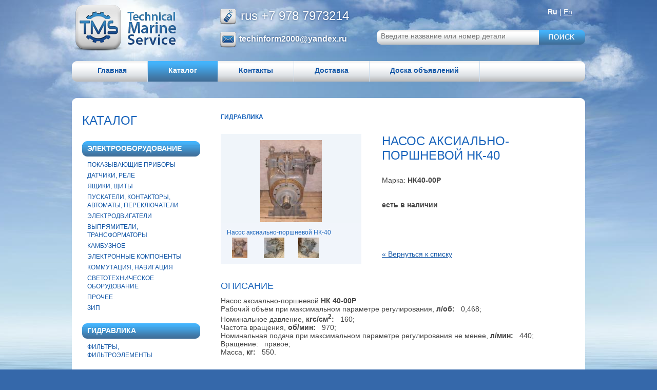

--- FILE ---
content_type: text/html; charset=utf-8
request_url: http://tms-2000.com/index.php?product=get&id=725
body_size: 4770
content:
<!DOCTYPE html PUBLIC "-//W3C//DTD XHTML 1.0 Strict//EN" "http://www.w3.org/TR/xhtml1/DTD/xhtml1-strict.dtd">
<html xmlns="http://www.w3.org/1999/xhtml">
<head>
    <title>НК40</title>
    <meta http-equiv="Content-Type" content="text/html; charset=utf-8" />
    <meta name="Description" content="Насос аксиально-поршневой НК40-IА-9-440П насос НК-40 гидронасос нк40" />
    <meta name="Keywords" content="НК40-IА-9-440П, НК-40,насос аксиально-поршневой, насос НК40, насос аксиальный НК" />
    <meta name="robots" content="index, follow" />
    <link rel="icon" href="favicon.ico" type="image/x-icon">
    <link rel="shortcut icon" href="favicon.ico" type="image/x-icon">
    <link href="styles/style.css" rel="stylesheet" type="text/css" />
    <link href="styles/pager.css" rel="stylesheet" type="text/css" />
    <link href="styles/main.css" rel="stylesheet" type="text/css" />
    <script type="text/javascript" src="jscripts/jquery.js"></script>
    <script type="text/javascript" src="jscripts/jquery.textarea-limit.js"></script>
    <script type="text/javascript" src="jscripts/AC_RunActiveContent.js"></script>
    <!--[if IE]>
        <script type="text/javascript" src="jscripts/iepngfix_tilebg.js"></script>
        <style type="text/css">
            body { behavior:url("styles/csshover.htc"); }
            img { behavior: url("styles/iepngfix.htc"); }
        </style>
    <![endif]-->
</head>
<body>
    <div class="centering">

        <a href="./" id="logo" title="НК40"><img src="images/tms.png" width="203" height="90" alt="TMS" /></a>

        <div class="lang-search">
            <div class="lang">
                                <strong>Ru</strong> | <a href="change.php?lang=en">En</a>
                            </div>
            <br /><br /><br />
            <form action="index.php" method="get">
                <input type="hidden" name="product" value="search">
                <div class="search-field"><input type="text" id="search_string" name="search_string" value="Введите название или номер детали" onfocus="this.value=(this.value=='Введите название или номер детали'?'':this.value);" onblur="this.value=(this.value?this.value:'Введите название или номер детали');" /></div>
            	<div class="search-button"><input type="image" src="images/search-btn.png" width="90" height="29" onclick="return ($('#search_string').val() != 'Введите название или номер детали')" /></div>
            </form>
        </div>

        <div class="phone-mail">
            <strong class="phone"><img src="images/phone-ico.png" width="35" height="31" /> rus +7 978 7973214</strong>
            <strong class="mail"><img src="images/mail-ico.png" width="35" height="31" /> <a href="mailto:techinform2000@yandex.ru">techinform2000@yandex.ru</a></strong>
        </div>

        <div class="clear"></div>
        <br />

        <ul class="menu">
                            <li class="">
                    <a href='index.php' target='_self'>Главная</a>
                                    </li>
                            <li class="active">
                    <a href='index.php?product=search' target='_self'>Каталог</a>
                                    </li>
                            <li class="">
                    <a href='index.php?contact_us' target='_self'>Контакты</a>
                                    </li>
                            <li class="">
                    <a href='index.php?page=get&id=3' target='_self'>Доставка</a>
                                    </li>
                            <li class="">
                    <a href='index.php?message' target='_self'>Доска объявлений</a>
                                    </li>
                    </ul>

        <div class="clear"></div>

        <br /><br />

        <div class="page-rounded">
            <div class="pr-t">
                <div class="pr-tr"></div>
                <div class="pr-tl"></div>
                <div class="pr-c"></div>
            </div>
            <div class="clear"></div>

            <div class="pr-c" style="padding: 20px;">
            <div class="left-col">
    <h2>Каталог</h2>

    <br />

            <h3><a href="index.php?product&category_id=1">ЭЛЕКТРООБОРУДОВАНИЕ</a></h3>
        <ul class="left-nav">
            <li><a href='index.php?product&category_id=1036'>ПОКАЗЫВАЮЩИЕ ПРИБОРЫ</a><ul><li><a href='index.php?product&category_id=1049'>АМПЕРМЕТРЫ</a></li><li><a href='index.php?product&category_id=1051'>ВАТТМЕТРЫ</a></li><li><a href='index.php?product&category_id=1050'>ВОЛЬТМЕТРЫ</a></li><li><a href='index.php?product&category_id=1052'>МАНОМЕТРЫ</a></li><li><a href='index.php?product&category_id=1053'>МЕГОММЕТРЫ</a></li><li><a href='index.php?product&category_id=1075'>МОСТЫ, ПОТЕНЦИОМЕТРЫ</a></li><li><a href='index.php?product&category_id=1054'>ТАХОМЕТРЫ</a></li><li><a href='index.php?product&category_id=1059'>ТЕРМОМЕТРЫ</a></li><li><a href='index.php?product&category_id=1057'>ДОБАВОЧНОЕ УСТРОЙСТВО</a></li><li><a href='index.php?product&category_id=1058'>ДРУГИЕ ПРИБОРЫ</a></li></ul></li><li><a href='index.php?product&category_id=2'>ДАТЧИКИ, РЕЛЕ</a><ul><li><a href='index.php?product&category_id=1048'>АКУСТИЧЕСКИЕ</a></li><li><a href='index.php?product&category_id=1116'>ВИБРАЦИИ</a></li><li><a href='index.php?product&category_id=1047'>ВЫТРАВКИ ЦЕПИ</a></li><li><a href='index.php?product&category_id=1076'>ПЕРВИЧНЫЕ ДАТЧИКИ МОСТОВ, ПОТЕНЦИОМЕТРОВ</a></li><li><a href='index.php?product&category_id=1114'>ПОЖАРНЫЕ ИЗВЕЩАТЕЛИ</a></li><li><a href='index.php?product&category_id=1040'>ПОЛОЖЕНИЯ</a></li><li><a href='index.php?product&category_id=1024'>ТЕПЛОВОЕ</a></li><li><a href='index.php?product&category_id=1023'>ЭЛЕКТРОМАГНИТНОЕ</a></li><li><a href='index.php?product&category_id=3'>УРОВНЯ</a></li><li><a href='index.php?product&category_id=4'>ДАВЛЕНИЯ</a></li><li><a href='index.php?product&category_id=1001'>ТЕМПЕРАТУРЫ</a></li><li><a href='index.php?product&category_id=1003'>ТОКА</a></li><li><a href='index.php?product&category_id=1004'>ДРУГИЕ ПРИБОРЫ</a></li></ul></li><li><a href='index.php?product&category_id=1010'>ЯЩИКИ, ЩИТЫ</a></li><li><a href='index.php?product&category_id=1011'>ПУСКАТЕЛИ, КОНТАКТОРЫ, АВТОМАТЫ, ПЕРЕКЛЮЧАТЕЛИ</a><ul><li><a href='index.php?product&category_id=1027'>АВТОМАТЫ</a></li><li><a href='index.php?product&category_id=1041'>ВЫКЛЮЧАТЕЛИ, ПЕРЕКЛЮЧАТЕЛИ</a></li><li><a href='index.php?product&category_id=1013'>КОНТАКТОРЫ</a><ul><li><a href='index.php?product&category_id=1046'>ЗИП к контакторам КМ 2000</a></li><li><a href='index.php?product&category_id=1016'>КМ2000</a></li><li><a href='index.php?product&category_id=1118'>КН, КНТ</a></li><li><a href='index.php?product&category_id=1017'>ОСТАЛЬНЫЕ</a></li></ul></li><li><a href='index.php?product&category_id=1012'>ПУСКАТЕЛИ</a><ul><li><a href='index.php?product&category_id=1018'>ПММ, ПММД</a></li></ul></li></ul></li><li><a href='index.php?product&category_id=1006'>ЭЛЕКТРОДВИГАТЕЛИ</a><ul><li><a href='index.php?product&category_id=1045'>ЗИП к электродвигателям</a></li><li><a href='index.php?product&category_id=1073'>Контроллеры</a></li><li><a href='index.php?product&category_id=1103'>Сельсины, моторы, тахогенераторы</a></li><li><a href='index.php?product&category_id=1101'>Электродвигатели переменного тока</a></li><li><a href='index.php?product&category_id=1102'>Электродвигатели постоянного тока</a></li></ul></li><li><a href='index.php?product&category_id=1009'>ВЫПРЯМИТЕЛИ, ТРАНСФОРМАТОРЫ</a></li><li><a href='index.php?product&category_id=1008'>КАМБУЗНОЕ</a></li><li><a href='index.php?product&category_id=1060'>ЭЛЕКТРОННЫЕ КОМПОНЕНТЫ</a><ul><li><a href='index.php?product&category_id=1061'>ДИОДЫ</a></li><li><a href='index.php?product&category_id=1063'>КОНДЕНСАТОРЫ</a></li><li><a href='index.php?product&category_id=1088'>МАГНЕТРОНЫ</a></li><li><a href='index.php?product&category_id=1066'>ПЛАТЫ</a></li><li><a href='index.php?product&category_id=1064'>ПРЕДОХРАНИТЕЛИ</a></li><li><a href='index.php?product&category_id=1062'>РЕЗИСТОРЫ</a></li><li><a href='index.php?product&category_id=1067'>ТИРИСТОРЫ</a></li><li><a href='index.php?product&category_id=1065'>ТРАНЗИСТОРЫ</a></li></ul></li><li><a href='index.php?product&category_id=1072'>КОММУТАЦИЯ, НАВИГАЦИЯ</a><ul><li><a href='index.php?product&category_id=1081'>ЗИП к судовой аппаратуре  "Рябина"</a></li></ul></li><li><a href='index.php?product&category_id=1079'>СВЕТОТЕХНИЧЕСКОЕ ОБОРУДОВАНИЕ</a></li><li><a href='index.php?product&category_id=1069'>ПРОЧЕЕ</a></li><li><a href='index.php?product&category_id=1007'>ЗИП</a><ul><li><a href='index.php?product&category_id=1032'>КАТУШКИ</a></li><li><a href='index.php?product&category_id=1026'>КОМАНДОКОНТРОЛЛЕРЫ КВ</a></li><li><a href='index.php?product&category_id=1042'>ЩЁТКИ</a></li></ul></li>        </ul>
            <h3><a href="index.php?product&category_id=6">ГИДРАВЛИКА</a></h3>
        <ul class="left-nav">
            <li><a href='index.php?product&category_id=1077'>ФИЛЬТРЫ, ФИЛЬТРОЭЛЕМЕНТЫ</a></li>        </ul>
            <h3><a href="index.php?product&category_id=1070">АРМАТУРА</a></h3>
        <ul class="left-nav">
            <li><a href='index.php?product&category_id=1117'>АРМАТУРА ВЫСОКОГО ДАВЛЕНИЯ</a></li><li><a href='index.php?product&category_id=1080'>ВЕНТИЛИ</a></li><li><a href='index.php?product&category_id=1078'>КЛАПАНА, ЗАДВИЖКИ</a></li><li><a href='index.php?product&category_id=1126'>РЕГУЛЯТОРЫ ДАВЛЕНИЯ</a></li><li><a href='index.php?product&category_id=1071'>РЕГУЛЯТОРЫ ТЕМПЕРАТУРЫ</a></li><li><a href='index.php?product&category_id=1127'>Сильфон</a></li>        </ul>
            <h3><a href="index.php?product&category_id=1074">ТЕПЛООБМЕННОЕ ОБОРУДОВАНИЕ</a></h3>
        <ul class="left-nav">
                    </ul>
            <h3><a href="index.php?product&category_id=5">ПРОЧЕЕ</a></h3>
        <ul class="left-nav">
            <li><a href='index.php?product&category_id=1030'>КОМПРЕССОРНОЕ</a><ul><li><a href='index.php?product&category_id=1087'>Блок осушки БО</a></li><li><a href='index.php?product&category_id=1086'>Компрессор серии ЭКП</a></li></ul></li><li><a href='index.php?product&category_id=1029'>НАСОСНОЕ</a><ul><li><a href='index.php?product&category_id=1084'>Насос 1ВС-3</a></li><li><a href='index.php?product&category_id=1085'>Насос одновинтовой 1В 1,6/5</a></li><li><a href='index.php?product&category_id=1083'>Насос одновинтовой ЭВН 3/5; ЭВН 5/5</a></li><li><a href='index.php?product&category_id=1082'>Насос трёхвинтовой 3B 0,25/25; 0,6/63; 1,6/40; 8/25; 16/25; 40/25; 63/25; 125/16</a></li><li><a href='index.php?product&category_id=1089'>Уплотнение торцовое</a><ul><li><a href='index.php?product&category_id=1090'>Торцовое уплотнение УТ-12</a></li><li><a href='index.php?product&category_id=1091'>Торцовое уплотнение УТ-16</a></li><li><a href='index.php?product&category_id=1092'>Торцовое уплотнение УТ-22</a></li><li><a href='index.php?product&category_id=1093'>Торцовое уплотнение УТ-28</a></li><li><a href='index.php?product&category_id=1094'>Торцовое уплотнение УТ-35</a></li><li><a href='index.php?product&category_id=1095'>Торцовое уплотнение УТ-45</a></li><li><a href='index.php?product&category_id=1096'>Торцовое уплотнение УТ-55</a></li></ul></li></ul></li><li><a href='index.php?product&category_id=1097'>СЕПАРАТОРЫ</a><ul><li><a href='index.php?product&category_id=1099'>Альфа Лаваль (Alfa Laval) MARX</a></li><li><a href='index.php?product&category_id=1100'>Сепаратор СЦ-1,5А</a></li></ul></li><li><a href='index.php?product&category_id=1104'>ПОДШИПНИКИ</a><ul><li><a href='index.php?product&category_id=1105'>Подшипники ЕТУ</a></li></ul></li>        </ul>
            <h3><a href="index.php?product&category_id=1106">Авиационное оборудование</a></h3>
        <ul class="left-nav">
                    </ul>
            <h3><a href="index.php?product&category_id=1109">Дельные вещи</a></h3>
        <ul class="left-nav">
            <li><a href='index.php?product&category_id=1113'>ГОЛОВКИ ВОЗДУШНЫЕ</a></li><li><a href='index.php?product&category_id=1119'>ГОРЛОВИНЫ</a><ul><li><a href='index.php?product&category_id=1121'>ВГНГ-400, ВГНГ-500, ВГНГ-600</a></li></ul></li><li><a href='index.php?product&category_id=1112'>ДВЕРИ СУДОВЫЕ</a></li><li><a href='index.php?product&category_id=1110'>ИЛЛЮМИНАТОРЫ</a></li><li><a href='index.php?product&category_id=1115'>КРЫШКИ ВЕНТИЛЯЦИОННЫЕ СУДОВЫЕ</a></li><li><a href='index.php?product&category_id=1111'>СТЁКЛА ИЛЛЮМИНТОРНЫЕ</a></li>        </ul>
            <br />
    &nbsp;<br />    </div>

<div class="main-col">
    
                <link rel="stylesheet" type="text/css" href="styles/jquery.gallery.css" />
<script type="text/javascript" src="jscripts/jquery.easing.js"></script>
<script type="text/javascript" src="jscripts/jquery.gallery.js"></script>
<script type="text/javascript">
//<![CDATA[
    $(document).ready(function(){
                $('#gallery').gallery({
            slideshow: false,
            height: '230px',
            width: '250px',
            thumbHeight: 40,
            thumbWidth: 60,
            toggleBar: false,
            zIndex: 0,
            ratio: 0.30,
            onClick: function(event, element) {
                var url = element.toString();
            	window.open(url.replace(url.substr(url.indexOf('&width=')), ''), '_blank');            }
        });
            });
//]]>
</script>

<h2 class="cat-nav">
                    ГИДРАВЛИКА            </h2>
<br />

<table width="100%" cellpadding="0" cellspacing="0" border="0" class="detail">
    <tr valign="top">
        <td width="274px">
                        <div id="gallery" class="gallery">
                <ul class="galleryBar">
                <li>
                    <table width="100%" height="100%" cellpadding="0" cellspacing="0" border="0">
                        <tr>
                            <td align="center" valign="middle"><a href="http://tms-2000.com/get_image.php?id=e13c9d137a118b38d525067255431dc41072&width=240&height=160"><img src="get_image.php?id=e13c9d137a118b38d525067255431dc41072&width=60&height=40" title="Насос аксиально-поршневой НК-40" /></a></td>
                        </tr>
                    </table>
                </li>
                                <li>
                    <table width="100%" height="100%" cellpadding="0" cellspacing="0" border="0">
                        <tr>
                            <td align="center" valign="middle"><a href="http://tms-2000.com/get_image.php?id=384e59ae9ef439026ab54ebce68000e21074&width=240&height=160"><img src="get_image.php?id=384e59ae9ef439026ab54ebce68000e21074&width=60&height=40" title="НК 40" /></a></td>
                        </tr>
                    </table>
                </li>
                                <li>
                    <table width="100%" height="100%" cellpadding="0" cellspacing="0" border="0">
                        <tr>
                            <td align="center" valign="middle"><a href="http://tms-2000.com/get_image.php?id=33cbcd09c64ee696c8a9052ccad62a431073&width=240&height=160"><img src="get_image.php?id=33cbcd09c64ee696c8a9052ccad62a431073&width=60&height=40" title="НК40" /></a></td>
                        </tr>
                    </table>
                </li>
                                </ul>
            </div>
                    </td>
        <td width="40px">&nbsp;</td>
        <td>
            <h1>Насос аксиально-поршневой НК-40</h1>
            <br />
            Марка: <strong>НК40-00Р</strong>
            <br /><br />
                        <br />
                        <strong>есть в наличии</strong>
                        <br /><br />
                        <br /><br /><br /><br />
            <a href="index.php?product=search">&laquo; Вернуться к списку</a>
        </td>
    </tr>
</table>

<br /><br />
<h2 class="aux">Описание</h2>
Насос аксиально-поршневой <strong>НК 40-00Р</strong><br />
Рабочий объём при максимальном параметре регулирования, <strong>л/об:</strong>&nbsp;&nbsp; 0,468;<br />
Номинальное давление, <strong>кгс/см<sup>2</sup>:</strong>&nbsp;&nbsp; 160;<br />
Частота вращения, <strong>об/мин:&nbsp;</strong>&nbsp; 970;<br />
Номинальная подача при максимальном параметре регулирования не менее, <strong>л/мин:</strong>&nbsp;&nbsp; 440;<br />
Вращение:&nbsp;&nbsp; правое;<br />
Масса,<strong> кг:</strong>&nbsp;&nbsp; 550.
<br />




    
    <div class="clear"></div>

</div>
<div class="clear"></div>

            </div>

            <div class="pr-b">
                <div class="pr-br"></div>
                <div class="pr-bl"></div>
                <div class="pr-c"></div>
            </div>
        </div>

		<br /><br />
        <div class="footer">
        	Copyright &copy; 2026 <strong>Technical Marine Service</strong>, All right reserved.
        </div>
        <br />
        <div align="center">
            <!-- HotLog -->
            <script type="text/javascript" language="javascript">
            hotlog_js="1.0"; hotlog_r=""+Math.random()+"&s=2147413&im=303&r="+
            escape(document.referrer)+"&pg="+escape(window.location.href);
            </script>
            <script type="text/javascript" language="javascript1.1">
            hotlog_js="1.1"; hotlog_r+="&j="+(navigator.javaEnabled()?"Y":"N");
            </script>
            <script type="text/javascript" language="javascript1.2">
            hotlog_js="1.2"; hotlog_r+="&wh="+screen.width+"x"+screen.height+"&px="+
            (((navigator.appName.substring(0,3)=="Mic"))?screen.colorDepth:screen.pixelDepth);
            </script>
            <script type="text/javascript" language="javascript1.3">
            hotlog_js="1.3";
            </script>
            <script type="text/javascript" language="javascript">
            hotlog_r+="&js="+hotlog_js;
            document.write('<a href="http://click.hotlog.ru/?2147413" target="_blank"><img '+
            'src="http://hit38.hotlog.ru/cgi-bin/hotlog/count?'+
            hotlog_r+'" border="0" width="88" height="31" alt="HotLog"><\/a>');
            </script>
            <noscript>
            <a href="http://click.hotlog.ru/?2147413" target="_blank"><img
            src="http://hit38.hotlog.ru/cgi-bin/hotlog/count?s=2147413&im=303" border="0"
            width="88" height="31" alt="HotLog"></a>
            </noscript>
            <!-- /HotLog -->
        </div>
        <br /><br />

    </div>
</body>
</html>


--- FILE ---
content_type: text/css
request_url: http://tms-2000.com/styles/style.css
body_size: 1951
content:
@charset "utf-8";

/* basic */
html {
    min-height: 100%;
}
body {
    min-height: 100%;
    margin: 0;
    font-family: Verdana, Arial, Helvetica, sans-serif;
    font-size: 14px;
    color: #444;
    background: #3568aa url(../images/bg.jpg) 50% 0 repeat-x;
}
td, input, select, textarea {
    font-family: Verdana, Arial, Helvetica, sans-serif;
    font-size: 14px;
    color: #444;
}
form    {
    margin:0;
}
img {
    border: none;
}
.imgmiddle {
    vertical-align: middle;
}

p {
    margin: 0;
    padding: 5px 0 10px;
}
h1, h2 {
    margin: 0;
    padding: 0 0 10px;
    font-size: 24px;
    font-weight: normal;
    color: #1b65bc;
    text-transform: uppercase;
}
h2.cat-nav {
    font-size: 12px;
    font-weight: bold;
}
h2.cat-nav a {
    text-decoration: none;
}
h2.aux {
    font-size: 18px;
}
h3 {
    margin: 0;
    padding: 8px 0 0;
    background: url(../images/left-nav-bg.gif) 0 0 no-repeat;
}
h3 a {
    display: block;
    padding: 0 10px 10px;
    background: url(../images/left-nav-bg.gif) 0 100% no-repeat;
    font-size: 14px;
    line-height: 12px;
    text-transform: uppercase;
    color: #fff;
    text-decoration: none;
}
h3 a:hover {
    background: url(../images/left-nav-bg.gif) 0 100% no-repeat;
}
h4 {
}
.imgmiddle {
    vertical-align: middle;
}
.clear {
    clear: both;
    font-size: 0;
}


/* links*/
a  {
    color: #1558a7;
    outline: none;
}
a:hover {
    color: #fff;
    text-decoration: none;
    background: #278ad5;
}
#logo:hover,
a.banner:hover,
a.image:hover,
a.item-image:hover,
a.item-img-small:hover,
a.add-to-cart:hover,
a.img-btn:hover {
    background: none;
}


/* pinups */
#logo {
    display: block;
    float: left;
}
.phone {
    display: inline-block;
    margin: 7px;
    font-size: 24px;
    color: #fff;
    font-family: Arial;
    font-weight: normal;
    text-shadow: 0 0 4px #133970;
}
.phone img {
    vertical-align: middle;
}
.mail {
    display: inline-block;
    margin: 7px;
}
.mail a {
    font-size: 16px;
    color: #fff;
    font-family: Arial;
    text-shadow: 0 0 4px #133970;
    text-decoration: none;
}
.mail img {
    vertical-align: middle;
}

/* layout */
.centering {
    width: 1000px;
    margin: 0 auto;
    padding-top: 10px;
}
.left-col {
    float: left;
    width: 230px;
    padding-right: 40px;
}
.main-col {
    float: left;
    width: 670px;
}
.middle-col {
    float: left;
    width: 440px;
    padding-right: 40px;
}
.right-col {
    float: left;
    width: 180px;
}


/* rounded corners page wrapper */
.page-rounded {
}
.pr-c {
    background: #fff;
}
.pr-t, .pr-b {
    clear: both;
    height: 10px;
    font-size: 0;
}
.pr-t .pr-c, .pr-b .pr-c {
    height: 10px;
    font-size: 0;
    margin: 0 10px;
}
.pr-tl, .pr-tr, .pr-bl, .pr-br {
    width: 10px;
    height: 10px;
    font-size: 0;
}
.pr-tr {
    float: right;
    background: url(../images/pr-bg.png) 100% 0 no-repeat;
}
.pr-tl {
    float: left;
    background: url(../images/pr-bg.png) 0 0 no-repeat;
}
.pr-br {
    float: right;
    background: url(../images/pr-bg.png) 100% 100% no-repeat;
}
.pr-bl {
    float: left;
    background: url(../images/pr-bg.png) 0 100% no-repeat;
}


/* menu */
.menu {
    list-style: none;
    margin: 0;
    padding: 0 10px;
    display: block;
    height: 40px;
    background: url(../images/menu-bg.png) 0 0 no-repeat;
}
.menu li {
    margin: 0;
    padding: 0;
    display: block;
    float: left;
}
.menu li a {
    display: block;
    padding: 11px 40px 15px;
    height: 14px;
    line-height: 14px;
    white-space: nowrap;
    font-size: 14px;
    font-weight: bold;
    color: #1558a7;
    text-decoration: none;
    border-right: 1px solid #cde;
}
.menu li.active a, .menu li:hover a {
    color: #fff;
    background: url(../images/menu-bg.png) 50% -40px no-repeat;
}
.menu li ul {
    display: none;
    padding: 0;
    margin: 0;
}
.menu li:hover ul {
    display: block;
    position: absolute;
    background: #42a1e1;
}
.menu li:hover ul li {
    clear: both;
    float: none;
    display: block;
}
.menu li:hover ul li a {
    display: block;
    background: none;
    padding: 10px 20px;
    border: none;
    white-space: normal;
}
.menu li ul li:hover {
    background: #418fc7;
}

/* left-nav */
.left-nav {
    list-style: none;
    margin: 0;
    padding: 5px 20px 20px 0;
}
.left-nav li {
    margin: 0;
    padding: 1px 0 0;
}
.left-nav li a {
    display: block;
    font-size: 12px;
    line-height: 16px;
    text-decoration: none;
    padding: 2px 10px;
}
.left-nav li:hover a, .left-nav li.active a {
    font-size: 12px;
    font-weight: bold;
    padding: 0 9px;
    line-height: 20px;
    color: #fff;
    background: url(../images/left-nav-bg.gif) 50% 50% no-repeat;
}
.left-nav li ul {
    display: none;
    list-style: none;
    margin: 0;
    padding: 0;
    min-width: 160px;
    position: absolute;
}
.left-nav li:hover ul {
    display: block;
    margin-left: 65px;
    margin-top: -5px;
    background: #3498dc;
    padding: 0 1px 1px 1px;
    border: 1px solid #fff;
}
.left-nav li:hover ul li a {
    font-size: 12px;
    padding: 2px 10px;
    line-height: 16px;
    background: #fff;
    color: #1558a7;
}
.left-nav li:hover ul li:hover a {
    font-size: 12px;
    font-weight: bold;
    padding: 0 9px;
    background: #3498dc;
    color: #fff;
    line-height: 20px;
}

.left-nav ul li ul {
    display: none !important;
}
.left-nav ul li:hover ul {
    display: block !important;
}
.left-nav ul ul li a {
    font-size: 12px !important;
    padding: 2px 10px !important;
    line-height: 16px !important;
    background: #fff !important;
    color: #1558a7 !important;
}
.left-nav ul ul li:hover a {
    font-size: 12px !important;
    font-weight: bold !important;
    padding: 0 9px !important;
    background: #3498dc !important;
    color: #fff !important;
    line-height: 20px !important;
}
.left-nav ul li:hover ul li ul {
    display: none !important;
}
.left-nav ul li:hover ul li:hover ul {
    display: block !important;
}
.left-nav ul li ul li:hover ul li a {
    font-size: 12px !important;
    padding: 2px 10px !important;
    line-height: 16px !important;
    background: #fff !important;
    color: #1558a7 !important;
}
.left-nav ul li ul li:hover ul li:hover a {
    font-size: 12px !important;
    font-weight: bold !important;
    padding: 0 9px !important;
    background: #3498dc !important;
    color: #fff !important;
    line-height: 20px !important;
}


/* common*/
.lang-search {
    float: right;
    text-align: right;
    width: 430px;
}
.phone-mail {
    float: right;
    width: 290px;
}
.lang-search form {
    float: right;
}
.lang {
    float: right;
    padding: 5px 25px 0 90px;
    color: #fff;
}
.lang a {
    color: #fff;
}
.search-field {
    float: left;
    width: 300px;
    height: 21px;
    padding: 4px 8px;
    background: url(../images/search-bg.png) 0 0 no-repeat;
}
.search-field input {
    border: none;
    background: none;
    padding: 0;
    width: 300px;
    color: #777;
}
.search-button {
    float: left;
}

.pager {
    clear: both;
    float: right;
    padding: 10px 0;
}
.page-no {
    padding: 1px 4px;
    font-size: 12px;
    font-weight: bold;
    text-decoration: none;
    border: 1px solid #bbb;
}
.page-no:hover {
    border: 1px solid #278ad5;
}

/* products list */
.item-list td {
    font-size: 12px;
    padding: 20px 0;
}
.app-list {
    border-collapse: collapse;
}
.app-list td {
    font-size: 12px;
    padding: 10px;
    border: 1px solid #eee;
}
.app-list .alt td {
    background: #f0f5fa;
}
.item-img-small {
    display: block;
    float: left;
    padding-right: 10px;
}
.item-img-small img {
}
.item-image img {
}
.add-to-cart {
    display: block;
    float: right;
    padding: 10px 0 0 10px;
}
.add-to-cart span {
    padding: 1px 4px;
}
.add-to-cart:hover span {
    background: #278ad5;
}
.add-to-cart img {
    vertical-align: middle;
}
.price {
    font-size: 18px;
    font-weight: normal;
}


/* details */

/* footer */
.footer {
    font-size: 11px;
    color: #eee;
    text-align: center;
}


/* right vertical scroller */


#sidebar {
height:460px;
overflow:hidden;
position:relative;
background-color:#fff;
width:182px;
}   

#menu {
list-style:none;
padding:0;
margin:0;
top:0;
position:relative;
width:182px;
}

#menu li {
padding:10px 0;
text-align:center;
display:block;
cursor:hand;
cursor:pointer;
}

#buffer {
    position: absolute;
}

#rtl {
    display: block;
    background: url(../images/next-vertical.png) 50% 0 no-repeat;
    width: 182px;
    height: 33px;
    margin: 10px 0;
}
#rtl:hover {
    background: url(../images/next-vertical.png) 50% -33px no-repeat;
}
#ltr {
    display: block;
    background: url(../images/prev-vertical.png) 50% 0 no-repeat;
    width: 182px;
    height: 33px;
    margin: 10px 0;
}
#ltr:hover {
    background: url(../images/prev-vertical.png) 50% -33px no-repeat;
}


--- FILE ---
content_type: text/css
request_url: http://tms-2000.com/styles/pager.css
body_size: 821
content:
@charset "utf-8";
.p_navigation {
    margin-top: 5px;
    margin-bottom: 5px;
    border: 0px;
}
.p_navigation a:link, .p_navigation a:visited, .p_navigation a:active {
    text-decoration: none;
    color: #000000;
    padding: 2px 6px;
    font-size: 12px;
    border: 1px solid #bbbbbb;
}
.p_navigation a:hover {
    background: #278ad5;
    color: #ffffff;
}
.p_total, .p_of {
    padding: 2px 5px 2px 0;
    margin-right: 3px;
    color: #555555;
    font-size: 12px;
}
.p_total span {
    font-weight: bold;
    color: #555555;
    font-size: 12px;
}
.p_of span {
    font-weight: bold;
    color: #555555;
}
.p_of {
    font-size: 12px;
    padding: 0 15px;
}
.p_on {
    color: #000000;
    padding: 2px 6px;
    font-size: 13px;
    font-weight: bold;
}


--- FILE ---
content_type: text/css
request_url: http://tms-2000.com/styles/main.css
body_size: 938
content:
.asterisk {
    color: #e20000;
}

/* additional */
.alert {
    clear: both;
    margin-bottom: 15px;
    padding: 10px;
    padding-left: 50px;
    cursor: pointer;
    font-size: 12px;
}
.alert p {
    font-weight: bold;
    padding-bottom: 5px;
}
.alert.notice {
    background: #fff5c9 url(../images/alert-notice-ico.png) 18px 12px no-repeat;
    border: 1px solid #e6d775;
}
.alert.success {
    background: #dfffe2 url(../images/alert-success-ico.png) 18px 12px no-repeat;
    border: 1px solid #75e682;
}
.alert.info {
    background: #dfefff url(../images/alert-info-ico.png) 18px 12px no-repeat;
    border: 1px solid #b6d2ef;
}
.alert.error {
    background: #ffdfdf url(../images/alert-error-ico.png) 18px 12px no-repeat;
    border: 1px solid #efb6b6;
}

.nav-item {
    float: left;
    width: 33%;
    padding: 5px 0px;
    text-align: center;
    font-size: 13px;
}


--- FILE ---
content_type: text/css
request_url: http://tms-2000.com/styles/jquery.gallery.css
body_size: 657
content:
/** jQuery Gallery Plugin **/
.gallery{
  position: relative;
  overflow: hidden;
  background-color: #f0f5fa;
  padding: 12px;
  height: 450px;
}
.galleryBar {
  position: absolute;
  left: 0;
  margin: 0;
  padding: 0 7px;
  display:none;
}

.galleryBar li {
  position: relative;
  margin: 0 7px 0 0;
  padding: 0;
  overflow: hidden;
  float: left;
  list-style: none;
}
.galleryScreen, .galleryInfo {
  position: absolute;
}
.galleryScreen {
  background-color: #f0f5fa;
}
.galleryInfo {
  background-color: transparent;
  color: #1b65bc;
  padding: 12px;
  font-size: 12px;
}
.galleryTitle {
  font-size: 100%;
  font-weight: normal;
}


--- FILE ---
content_type: application/javascript
request_url: http://tms-2000.com/jscripts/jquery.gallery.js
body_size: 2017
content:
/**
 * jQuery Gallery Plugin
 *   http://code.google.com/p/jquery-gallery-plugin/
 *
 * Copyright (c) 2009 Yusuke Horie
 *
 * Released under the MIT License:
 * http://www.opensource.org/licenses/mit-license.php
 *
 * Since  : 0.1.0 - 08/02/2009
 * Version: 0.3.0 - 08/25/2009
 */
(function(jQuery){var _inc=0;jQuery.fn.gallery=function(options){var options=jQuery.extend({},jQuery.fn.gallery.defaults,options);return this.each(function(i,e){var $this=jQuery(e),id=options.prefix+_inc,i=0,n=0,limit=5,step=1,duration=Math.ceil(options.interval*0.3),timeId=null;var height;if(!options.height){if(!parseInt($this.css('height'),10)){height='450px'}else{height=$this.height()}}else{height=options.height}var width=(!options.width)?$this.width():options.width,paddingTop=parseInt($this.css('padding-top'),10),paddingBottom=parseInt($this.css('padding-bottom'),10),pheight=parseInt(height,10),contentHeight=pheight-options.thumbHeight+paddingTop,o=$this.offset(),barWidth=jQuery(window).width()-o.left;var barTop=(options.barPosition=='top')?paddingTop:contentHeight;if(options.toggleBar){if(options.barPosition=='top'){$this.hover(function(){$('#thumbnails_'+id).animate({top:paddingTop},{queue:false,duration:300})},function(){$('#thumbnails_'+id).animate({top:barTop},{queue:false,duration:300})});barTop=(options.thumbHeight+paddingTop)*(-1)}else{var outerHeight=pheight+paddingTop+paddingBottom;$this.hover(function(){$('#thumbnails_'+id).animate({top:contentHeight},{queue:false,duration:300})},function(){$('#thumbnails_'+id).animate({top:outerHeight},{queue:false,duration:300})});barTop=outerHeight}}$this.css({width:width,height:height,zIndex:options.zIndex}).prepend('<div id="'+id+'" align="center"></div>').find('ul').attr('id','thumbnails_'+id).addClass(options.barClass).css({top:barTop,height:options.thumbHeight+'px',width:barWidth+'px',zIndex:options.zIndex+2000}).find('li').css({width:options.thumbWidth+'px',height:options.thumbHeight+'px'}).each(function(index){jQuery.data(this,'index',index)}).click(function(event){event.preventDefault();if(options.slideshow)clearInterval(timeId);if($.isFunction(options.onSelect))options.onSelect.apply(this,[event]);var $e=this;bar.find('li').each(function(index,e){if(e==$e){step=index;return false}});i=jQuery.data(this,'index');for(var j=i;j<i+limit;j++){var o=pictures.eq(j);if(o.length>0&&typeof o.data('loaded')=='undefined'){preLoad(o.attr('href'));o.data('loaded',true)}}display();if(options.slideshow)timeId=setInterval(display,options.interval)});if(options.showOverlay){var itop=pheight*(1-options.ratio)+paddingTop,ileft=$this.css('padding-left'),iheight=(pheight*options.ratio)+paddingTop;$('<div />').addClass(options.screenClass).css({opacity:0.5,top:itop,left:0,height:iheight,width:$this.outerWidth(),zIndex:options.zIndex+1000}).insertAfter('#'+id);$('<div />').addClass(options.infoClass).html('<div id="gtitle_'+id+'" class="'+options.titleClass+'" style="display:none;"></div>'+'<div id="gdesc_'+id+'" class="'+options.descClass+'" style="display:none;"></div>').css({top:itop,left:0,height:iheight,zIndex:options.zIndex+1500}).insertAfter('#'+id)}var c=jQuery('#'+id).css({position:'relative',width:width,height:height,overflow:'hidden'}).addClass(options.contentClass);var bar=$this.find('ul').show(),thumbnails=bar.find('img'),pictures=$this.find('a').bind('click.gallery',function(e){e.preventDefault()}),gtitle=$('#gtitle_'+id),gdesc=$('#gdesc_'+id),len=thumbnails.length,w=$this.find('li:first').outerWidth(true);var display=function(){var t=thumbnails.eq(i);var pict=pictures.eq(i);var p=pict.attr('href');var pid=id+'_'+i;var next=pictures.eq(i+limit);if(next.length>0&&typeof next.data('loaded')=='undefined'){preLoad(next.attr('href'))}c.find('img').animate({opacity:0.0},{queue:false,duration:0,easing:'linear',complete:function(){jQuery(this).remove()}});jQuery('<img />').attr('src',p).attr('id',pid).css({top:0,opacity:0.0}).bind('click.gallery',function(event){options.onClick.apply(this,[event,pict.get()])}).appendTo('#'+id).animate({opacity:1.0},{queue:false,duration:duration,easing:'linear'}).load(function(){pict.data('loaded',true)});var title=t.attr('title');var id_of_desc=pict.attr('rel');var desc=(id_of_desc&&$('#'+id_of_desc).length>0)?$('#'+id_of_desc).html():pict.attr('title');if(n!=0){if(typeof title!='undefined')gtitle.fadeOut(duration*0.3,function(){jQuery(this).html(title).show()});if(typeof desc!='undefined')gdesc.fadeOut(duration*0.3,function(){jQuery(this).html(desc).show()});bar.animate({left:w*(-1)*step},{queue:false,duration:300,easing:options.easing,complete:function(){var $t=jQuery(this).css({left:0});var f=$t.find('li').slice(0,step);var indexes=f.map(function(){return jQuery.data(this,'index')});var cln=f.clone(true).each(function(j){jQuery.data(this,'index',indexes[j])}).hide().appendTo(this).fadeIn(0);f.remove();step=1}})}else{if(typeof title!='undefined')gtitle.html(title).show();if(typeof desc!='undefined')gdesc.html(desc).show()}options.onChange.apply($this.get(),[i,pict.get()]);if(i<(len-1)){i++}else{i=0}n++};for(var j=0;j<limit;j++){var o=pictures.eq(j);if(o.length>0){preLoad(o.attr('href'));o.data('loaded',true)}}display();if(options.slideshow)timeId=setInterval(display,options.interval);_inc++})};jQuery.fn.gallery.defaults={width:null,height:null,thumbWidth:55,thumbHeight:55,zIndex:1000,interval:4500,prefix:'gallery_',easing:'linear',ratio:0.35,slideshow:true,toggleBar:true,showOverlay:true,barPosition:null,barClass:'galleryBar',contentClass:'galleryContent',infoClass:'galleryInfo',screenClass:'galleryScreen',titleClass:'galleryTitle',descClass:'galleryDesc',onClick:function(){return},onSelect:function(){return},onChange:function(){return}};var preLoad=function(url){jQuery('<img />').attr('src',url)}})(jQuery);

--- FILE ---
content_type: application/javascript
request_url: http://tms-2000.com/jscripts/jquery.textarea-limit.js
body_size: 478
content:
function checkLimit(o)
{
    var limit = $(o).attr('class').match(/limit_[\d]+/);
    var total = limit[0].split('_')[1];
    var left = total - $(o).attr('value').length;

    if (left < 0)
    {
        $(o).val($(o).attr('value').substr(0, total));
        left = 0;
    }

    return left;
}

function setCounter(o) {
    var counterObj = $('#' + $(o).attr('id') + '-counter');
    if (counterObj.length) {
        counterObj.html('<br />Осталось символов: <span id="limit_' + $(o).attr('name') + '">' + checkLimit(o) + '</span>');
    }
    else {
        $(o).parent().append('<br />Осталось символов: <span id="limit_' + $(o).attr('name') + '">' + checkLimit(o) + '</span>');
    }
}

$(function()
{
    $('.limited').each(function()
    {
        if ($(this).is('textarea'))
        {
            setCounter(this);
            $(this).bind('keyup', function()
            {
                $('#limit_' + $(this).attr('name')).html(checkLimit(this));
            });
        }
    });
});